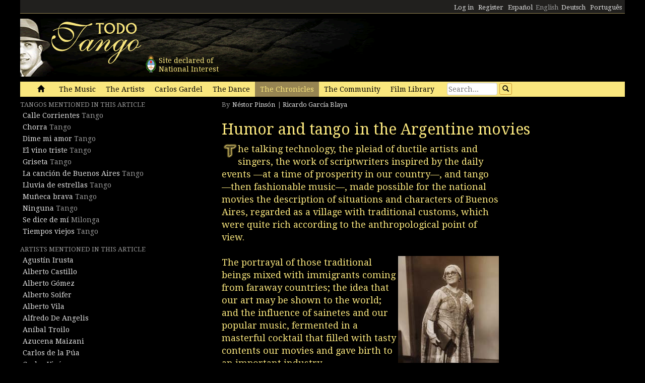

--- FILE ---
content_type: text/html; charset=utf-8
request_url: https://www.todotango.com/english/history/chronicle/299/Humor-and-tango-in-the-Argentine-movies/
body_size: 50710
content:


<!DOCTYPE html PUBLIC "-//W3C//DTD XHTML 1.0 Transitional//EN" "https://www.w3.org/TR/xhtml1/DTD/xhtml1-transitional.dtd">

<html xmlns="https://www.w3.org/1999/xhtml" lang="en" xml:lang="en">
<head>
            <!-- Google tag (gtag.js) -->
    <script async src="https://www.googletagmanager.com/gtag/js?id=G-0LBGDSY3FY"></script>
    <script>
        window.dataLayer = window.dataLayer || [];
        function gtag() { dataLayer.push(arguments); }
        gtag('js', new Date());

        gtag('config', 'G-0LBGDSY3FY');
    </script>
    <title>
	Humor and tango in the Argentine movies - Todotango.com
</title><meta charset="utf-8" /><meta name="viewport" content="width=device-width, initial-scale=1.0" /><link rel="icon" href="https://images.todotango.com/favicon.ico" /><link href="../../../../../css/bootstrap.css" rel="stylesheet" /><link href="../../../../../css/custom.css" rel="stylesheet" /><link href="../../../../../css/font-awesome.css" rel="stylesheet" /><link href="https://fonts.googleapis.com/css?family=Droid+Serif" rel="stylesheet" type="text/css" /><link href="https://fonts.googleapis.com/css?family=Fenix" rel="stylesheet" type="text/css" />
    <script type="text/javascript" src="https://www.todotango.com/js/jquery-1.7.2.min.js"></script>
    
<meta http-equiv="Content-Language" content="en" /></head>
<body>
    <!-- Facebook -->

    <div id="fb-root"></div>
<script>(function (d, s, id) {
    var js, fjs = d.getElementsByTagName(s)[0];
    if (d.getElementById(id)) return;
    js = d.createElement(s); js.id = id;
    js.src = "//connect.facebook.net/es_LA/sdk.js#xfbml=1&version=v2.7&appId=1427641567497221";
    fjs.parentNode.insertBefore(js, fjs);
}(document, 'script', 'facebook-jssdk'));</script>

    <script type="text/javascript">$(document).ready(function () {if (document.location.protocol == 'http:' && location.hostname != "localhost") {var href = window.location.href;window.location.replace(href.replace('http:', 'https:'));}});</script>

    <!-- Fin Facebook -->
    <form method="post" action="/english/history/chronicle/299/Humor-and-tango-in-the-Argentine-movies/" id="form1">
<div class="aspNetHidden">
<input type="hidden" name="__EVENTTARGET" id="__EVENTTARGET" value="" />
<input type="hidden" name="__EVENTARGUMENT" id="__EVENTARGUMENT" value="" />
<input type="hidden" name="__VIEWSTATE" id="__VIEWSTATE" value="/[base64]/[base64]/[base64]/[base64]/[base64]/[base64]" />
</div>

<script type="text/javascript">
//<![CDATA[
var theForm = document.forms['form1'];
if (!theForm) {
    theForm = document.form1;
}
function __doPostBack(eventTarget, eventArgument) {
    if (!theForm.onsubmit || (theForm.onsubmit() != false)) {
        theForm.__EVENTTARGET.value = eventTarget;
        theForm.__EVENTARGUMENT.value = eventArgument;
        theForm.submit();
    }
}
//]]>
</script>


<script src="/WebResource.axd?d=gRCRIRlDHoaaO287HXKMwEWm-gU0mQ-J_RC8Pg6HCNer03PoVvI3R2Z6Jm2kcO3wRcfqGh8R7JsCFV3ScADf8U5k04ExtDgfn0J4xOA4nWc1&amp;t=636776617224055265" type="text/javascript"></script>


<script src="/ScriptResource.axd?d=ZnnPsefiz4qYQL16mxZxf9kZm1A28I29KcCdgSjN0G5CqIJbf0k3LTg1iSGSZ3o7fUWiYcxwZ4aBnEsJ12LAv9rvKxt3G63i5zYo__uhFoQHws_iIm6WKWTjTPFvxwItiBTeaxm9zYD_mxH_9VTreQ2&amp;t=254cc609" type="text/javascript"></script>
<script type="text/javascript">
//<![CDATA[
if (typeof(Sys) === 'undefined') throw new Error('ASP.NET Ajax client-side framework failed to load.');
//]]>
</script>

<script src="/ScriptResource.axd?d=p66mbmJab4HIgu8KRACsdjHm9KrEjb8pjJo7_6EbtduCfrCvqZyszow_D0f0pRc6s0DI6CECMyn53HD0bB3aLURtP2GD01q6LzEEa_VttZAGLxporxCkwcN8kopTG5RQI8bVa1cEZUuWmQe_ylxzdQ2&amp;t=254cc609" type="text/javascript"></script>
<div class="aspNetHidden">

	<input type="hidden" name="__VIEWSTATEGENERATOR" id="__VIEWSTATEGENERATOR" value="A1D94731" />
	<input type="hidden" name="__EVENTVALIDATION" id="__EVENTVALIDATION" value="/wEdAANhgMBrBvyL//nBKD1ObvVq1Pam42j4qn+cAsWrkMO/jFKDk6/onqyykwAjmugcubORhInqTwocgbb2AGxuk56oelu/asP+hwdBCJQBQ70y5Q==" />
</div>
    <script type="text/javascript">
//<![CDATA[
Sys.WebForms.PageRequestManager._initialize('ctl00$ScriptManager1', 'form1', [], [], [], 90, 'ctl00');
//]]>
</script>


    
<div class="hidden-xs">
    <div class="container" style="height:27px;">
        <div class="row" style="height:27px; background-color: #21201E; padding:3px; border-bottom: solid 1px #968452;" >
            <div class="col-xs-3">
                <div class="fb-like" data-href="https://www.todotango.com/spanish/" data-layout="button_count" data-action="like" data-size="small" data-show-faces="true" data-share="false"></div>
            </div>
            <div class="col-xs-9" style="height:27px;">
                <div id="navcontainer" style="float:right;">
                    <ul style="padding-top:3px;">
                        <li></li>
                        <li></li>
                        <li><a id="Barranav1_hl_MensajesPrivadosNuevos" class="label label-danger"></a></li>
                        <li></li>
                        <li></li>
                        <li></li>
                        <li><a id="Barranav1_hl_Ingresar" href="../../../../../comunidad/usuarios/ingresar.aspx?ReturnURL=%2fenglish%2fhistory%2fchronicle.aspx%3fid%3d299%26titulo%3dHumor-and-tango-in-the-Argentine-movies">Log in</a></li>
                        <li><a id="Barranav1_hl_Registrarse" href="../../../../community/users/register/">Register</a></li>
                        <li><a id="Barranav1_hl_ES" href="../../../../../?cul=es">Español</a></li>
                        <li><span id="Barranav1_lbl_EN" class="text-muted">English</span></li>
                        <li><a id="Barranav1_hl_DE" CausesValidation="false" href="../../../../../deutsch/">Deutsch</a></li>
                        <li><a id="Barranav1_hl_PT" CausesValidation="false" href="../../../../../portugues/">Português</a></li>
                    </ul>
                </div>
            </div>
            
        </div>
    </div>
</div>

<div class="hidden-xs">
    <div class="container">
        <div class="row">
            <div class="col-sm-9">
                <div style="float:left; position:relative;">
                    <div style="height:40px; width:40px; margin:70px 0px 0px 240px; position:absolute; background-image:url(https://www.todotango.com/img/escudo_arg.png);">
                        <div style="height:40px; line-height:17px; width:450px; float:left; padding:5px; margin-left:30px;"><span id="Barranav1_lbl_IntNac">Site declared of<br />National Interest</span></div>
                    </div>
                </div>
                <a id="Barranav1_hl_Home"><img id="Barranav1_img_Logo" title="Todotango.com - Todo sobre tango argentino" src="https://images.todotango.com/header.png" /></a>
            </div>
            
        </div>
    </div>
</div>

<div class="container">
    <div class="navbar navbar-default" role="navigation">
        <div class="container-fluid">
            <div class="navbar-header">
                <button type="button" class="navbar-toggle collapsed" data-toggle="collapse" data-target=".navbar-collapse">
                    <span class="sr-only">Toggle navigation</span>
                    <span class="icon-bar"></span>
                    <span class="icon-bar"></span>
                    <span class="icon-bar"></span>
                </button>
                <div class="navbar-text visible-xs" style="margin:7px 0px 5px 10px;"><img id="Barranav1_img_LogoMobile" src="https://www.todotango.com/img/logo_mobile.png" /></div>
            </div>
            <div class="navbar-collapse collapse">
                <ul class="nav navbar-nav">
                    <li><a id="Barranav1_hl_Inicio" href="../../../../../">&nbsp;<span class="glyphicon glyphicon-home"></span>&nbsp;</a></li>
                    <li class=''><a id="Barranav1_hl_Musica" title="The Music" href="../../../../music/">The Music</a></li>
                    <li class=''><a id="Barranav1_hl_Creadores" title="Tango artists, musicians, poets, dancers, singers" href="../../../../artists/">The Artists</a></li>
                    <li class=''><a id="Barranav1_hl_CarlosGardel" title="Carlos Gardel, all about el Zorzal Criollo: music, lyrics, scores, downloads" href="../../../../gardel/">Carlos Gardel</a></li>
                    <li class=''><a id="Barranav1_hl_Baile" title="Tango dance, dancers, steps, video" href="../../../../dance/">The Dance</a></li>
                    <li class='active'><a id="Barranav1_hl_Historias" title="Tango Chronicles, history, stories, interviews" href="../../../">The Chronicles</a></li>
                    <li class=''><a id="Barranav1_hl_Comunidad" href="../../../../community/">The Community</a></li>
                    <li class=''><a id="Barranav1_hl_Filmoteca" href="../../../../library/film/">Film Library</a></li>
                </ul>
                <div id="Barranav1_pnl_Buscar" onkeypress="javascript:return WebForm_FireDefaultButton(event, &#39;Barranav1_btn_Buscar&#39;)">
	
                    <div class="navbar-form" style="float:left; margin-top:2px; margin:2px 0px 0px 0px;">
                        <div class="form-group"><input name="ctl00$Barranav1$tb_Buscar" type="text" id="Barranav1_tb_Buscar" title="Search" class="form-control-buscar" placeholder="Search..." style="width:100px;" /></div>
                        <a id="Barranav1_btn_Buscar" class="btn btn-default btn-xs" href="javascript:__doPostBack(&#39;ctl00$Barranav1$btn_Buscar&#39;,&#39;&#39;)" style="display:inline-block;height:23px;width:25px;"><span class="glyphicon glyphicon-search" style="margin-left:0px;"></span></a>
                    </div>
                
</div>
            </div>
        </div>
    </div>
</div>

    
    

<div class="container">
    <div class="row">
        <div class="col-md-4">
            
            
            <div id="main_historia1_pnl_Temas">
	
            <h5><small><span id="main_historia1_lbl_TemasMencionados">TANGOS MENTIONED IN THIS ARTICLE</span></small></h5>
            
                    <div class="itemlista">
                        <a id="main_historia1_RP_Temas_hl_Tema_0" href="https://www.todotango.com/english/music/song/8314/Calle-Corrientes/">Calle Corrientes</a>
                        <span class="text-muted">Tango</span>
                    </div>
                
                    <div class="itemlista">
                        <a id="main_historia1_RP_Temas_hl_Tema_1" href="https://www.todotango.com/english/music/song/157/Chorra/">Chorra</a>
                        <span class="text-muted">Tango</span>
                    </div>
                
                    <div class="itemlista">
                        <a id="main_historia1_RP_Temas_hl_Tema_2" href="https://www.todotango.com/english/music/song/1116/Dime-mi-amor/">Dime mi amor</a>
                        <span class="text-muted">Tango</span>
                    </div>
                
                    <div class="itemlista">
                        <a id="main_historia1_RP_Temas_hl_Tema_3" href="https://www.todotango.com/english/music/song/589/El-vino-triste/">El vino triste</a>
                        <span class="text-muted">Tango</span>
                    </div>
                
                    <div class="itemlista">
                        <a id="main_historia1_RP_Temas_hl_Tema_4" href="https://www.todotango.com/english/music/song/377/Griseta/">Griseta</a>
                        <span class="text-muted">Tango</span>
                    </div>
                
                    <div class="itemlista">
                        <a id="main_historia1_RP_Temas_hl_Tema_5" href="https://www.todotango.com/english/music/song/413/La-cancion-de-Buenos-Aires/">La canción de Buenos Aires</a>
                        <span class="text-muted">Tango</span>
                    </div>
                
                    <div class="itemlista">
                        <a id="main_historia1_RP_Temas_hl_Tema_6" href="https://www.todotango.com/english/music/song/697/Lluvia-de-estrellas/">Lluvia de estrellas</a>
                        <span class="text-muted">Tango</span>
                    </div>
                
                    <div class="itemlista">
                        <a id="main_historia1_RP_Temas_hl_Tema_7" href="https://www.todotango.com/english/music/song/62/Muneca-brava/">Muñeca brava</a>
                        <span class="text-muted">Tango</span>
                    </div>
                
                    <div class="itemlista">
                        <a id="main_historia1_RP_Temas_hl_Tema_8" href="https://www.todotango.com/english/music/song/283/Ninguna/">Ninguna</a>
                        <span class="text-muted">Tango</span>
                    </div>
                
                    <div class="itemlista">
                        <a id="main_historia1_RP_Temas_hl_Tema_9" href="https://www.todotango.com/english/music/song/1294/Se-dice-de-mi/">Se dice de mí</a>
                        <span class="text-muted">Milonga</span>
                    </div>
                
                    <div class="itemlista">
                        <a id="main_historia1_RP_Temas_hl_Tema_10" href="https://www.todotango.com/english/music/song/581/Tiempos-viejos/">Tiempos viejos</a>
                        <span class="text-muted">Tango</span>
                    </div>
                
            
</div>
            <div id="main_historia1_pnl_Creadores">
	
            <div style="margin-top:20px;"></div>
            <h5><small><span id="main_historia1_lbl_CreadoresRelacionados">ARTISTS MENTIONED IN THIS ARTICLE</span></small></h5>
            
                    <div class="itemlista">
                        
                        <a id="main_historia1_RP_Creadores_hl_Creador_0" href="https://www.todotango.com/english/artists/info/162/Agustin-Irusta">Agustín Irusta</a>
                    </div>
                
                    <div class="itemlista">
                        
                        <a id="main_historia1_RP_Creadores_hl_Creador_1" href="https://www.todotango.com/english/artists/info/151/Alberto-Castillo">Alberto Castillo</a>
                    </div>
                
                    <div class="itemlista">
                        
                        <a id="main_historia1_RP_Creadores_hl_Creador_2" href="https://www.todotango.com/english/artists/info/158/Alberto-Gomez">Alberto Gómez</a>
                    </div>
                
                    <div class="itemlista">
                        
                        <a id="main_historia1_RP_Creadores_hl_Creador_3" href="https://www.todotango.com/english/artists/info/757/Alberto-Soifer">Alberto Soifer</a>
                    </div>
                
                    <div class="itemlista">
                        
                        <a id="main_historia1_RP_Creadores_hl_Creador_4" href="https://www.todotango.com/english/artists/info/176/Alberto-Vila">Alberto Vila</a>
                    </div>
                
                    <div class="itemlista">
                        
                        <a id="main_historia1_RP_Creadores_hl_Creador_5" href="https://www.todotango.com/english/artists/info/14/Alfredo-De-Angelis">Alfredo De Angelis</a>
                    </div>
                
                    <div class="itemlista">
                        
                        <a id="main_historia1_RP_Creadores_hl_Creador_6" href="https://www.todotango.com/english/artists/info/32/Anibal-Troilo">Aníbal Troilo</a>
                    </div>
                
                    <div class="itemlista">
                        
                        <a id="main_historia1_RP_Creadores_hl_Creador_7" href="https://www.todotango.com/english/artists/info/164/Azucena-Maizani">Azucena Maizani</a>
                    </div>
                
                    <div class="itemlista">
                        
                        <a id="main_historia1_RP_Creadores_hl_Creador_8" href="https://www.todotango.com/english/artists/info/768/Carlos-de-la-Pua">Carlos de la Púa</a>
                    </div>
                
                    <div class="itemlista">
                        
                        <a id="main_historia1_RP_Creadores_hl_Creador_9" href="https://www.todotango.com/english/artists/info/634/Carlos-Vivan">Carlos Viván</a>
                    </div>
                
                    <div class="itemlista">
                        
                        <a id="main_historia1_RP_Creadores_hl_Creador_10" href="https://www.todotango.com/english/artists/info/112/Domingo-Federico">Domingo Federico</a>
                    </div>
                
                    <div class="itemlista">
                        
                        <a id="main_historia1_RP_Creadores_hl_Creador_11" href="https://www.todotango.com/english/artists/info/101/Edgardo-Donato">Edgardo Donato</a>
                    </div>
                
                    <div class="itemlista">
                        
                        <a id="main_historia1_RP_Creadores_hl_Creador_12" href="https://www.todotango.com/english/artists/info/835/Fernando-Ochoa">Fernando Ochoa</a>
                    </div>
                
                    <div class="itemlista">
                        
                        <a id="main_historia1_RP_Creadores_hl_Creador_13" href="https://www.todotango.com/english/artists/info/1242/Fidel-Pintos">Fidel Pintos</a>
                    </div>
                
                    <div class="itemlista">
                        
                        <a id="main_historia1_RP_Creadores_hl_Creador_14" href="https://www.todotango.com/english/artists/info/2463/Florencio-Chiarello">Florencio Chiarello</a>
                    </div>
                
                    <div class="itemlista">
                        
                        <a id="main_historia1_RP_Creadores_hl_Creador_15" href="https://www.todotango.com/english/artists/info/337/Hector-Gagliardi">Héctor Gagliardi</a>
                    </div>
                
                    <div class="itemlista">
                        
                        <a id="main_historia1_RP_Creadores_hl_Creador_16" href="https://www.todotango.com/english/artists/info/325/Ivo-Pelay">Ivo Pelay</a>
                    </div>
                
                    <div class="itemlista">
                        
                        <a id="main_historia1_RP_Creadores_hl_Creador_17" href="https://www.todotango.com/english/artists/info/150/Jorge-Casal">Jorge Casal</a>
                    </div>
                
                    <div class="itemlista">
                        
                        <a id="main_historia1_RP_Creadores_hl_Creador_18" href="https://www.todotango.com/english/artists/info/1025/Juan-Carlos-Thorry">Juan Carlos Thorry</a>
                    </div>
                
                    <div class="itemlista">
                        
                        <a id="main_historia1_RP_Creadores_hl_Creador_19" href="https://www.todotango.com/english/artists/info/13/Juan-DArienzo">Juan D'Arienzo</a>
                    </div>
                
                    <div class="itemlista">
                        
                        <a id="main_historia1_RP_Creadores_hl_Creador_20" href="https://www.todotango.com/english/artists/info/18/Juan-de-Dios-Filiberto">Juan de Dios Filiberto</a>
                    </div>
                
                    <div class="itemlista">
                        
                        <a id="main_historia1_RP_Creadores_hl_Creador_21" href="https://www.todotango.com/english/artists/info/161/Libertad-Lamarque">Libertad Lamarque</a>
                    </div>
                
                    <div class="itemlista">
                        
                        <a id="main_historia1_RP_Creadores_hl_Creador_22" href="https://www.todotango.com/english/artists/info/4468/Lidia-Desmond">Lidia Desmond</a>
                    </div>
                
                    <div class="itemlista">
                        
                        <a id="main_historia1_RP_Creadores_hl_Creador_23" href="https://www.todotango.com/english/artists/info/3381/Lucas-Demare">Lucas Demare</a>
                    </div>
                
                    <div class="itemlista">
                        
                        <a id="main_historia1_RP_Creadores_hl_Creador_24" href="https://www.todotango.com/english/artists/info/127/Lucio-Demare">Lucio Demare</a>
                    </div>
                
                    <div class="itemlista">
                        
                        <a id="main_historia1_RP_Creadores_hl_Creador_25" href="https://www.todotango.com/english/artists/info/369/Luis-Bayon-Herrera">Luis Bayón Herrera</a>
                    </div>
                
                    <div class="itemlista">
                        
                        <a id="main_historia1_RP_Creadores_hl_Creador_26" href="https://www.todotango.com/english/artists/info/330/Manuel-Romero">Manuel Romero</a>
                    </div>
                
                    <div class="itemlista">
                        
                        <a id="main_historia1_RP_Creadores_hl_Creador_27" href="https://www.todotango.com/english/artists/info/135/Mercedes-Simone">Mercedes Simone</a>
                    </div>
                
                    <div class="itemlista">
                        
                        <a id="main_historia1_RP_Creadores_hl_Creador_28" href="https://www.todotango.com/english/artists/info/23/Osmar-Maderna">Osmar Maderna</a>
                    </div>
                
                    <div class="itemlista">
                        
                        <a id="main_historia1_RP_Creadores_hl_Creador_29" href="https://www.todotango.com/english/artists/info/20/Osvaldo-Fresedo">Osvaldo Fresedo</a>
                    </div>
                
                    <div class="itemlista">
                        
                        <a id="main_historia1_RP_Creadores_hl_Creador_30" href="https://www.todotango.com/english/artists/info/24/Pedro-Maffia">Pedro Maffia</a>
                    </div>
                
                    <div class="itemlista">
                        
                        <a id="main_historia1_RP_Creadores_hl_Creador_31" href="https://www.todotango.com/english/artists/info/436/Rodolfo-Sciammarella">Rodolfo Sciammarella</a>
                    </div>
                
                    <div class="itemlista">
                        
                        <a id="main_historia1_RP_Creadores_hl_Creador_32" href="https://www.todotango.com/english/artists/info/2304/Rogelio-Cordone">Rogelio Cordone</a>
                    </div>
                
                    <div class="itemlista">
                        
                        <a id="main_historia1_RP_Creadores_hl_Creador_33" href="https://www.todotango.com/english/artists/info/1387/Sabina-Olmos">Sabina Olmos</a>
                    </div>
                
                    <div class="itemlista">
                        
                        <a id="main_historia1_RP_Creadores_hl_Creador_34" href="https://www.todotango.com/english/artists/info/3602/Sixto-Pondal-Rios">Sixto Pondal Ríos</a>
                    </div>
                
                    <div class="itemlista">
                        
                        <a id="main_historia1_RP_Creadores_hl_Creador_35" href="https://www.todotango.com/english/artists/info/148/Sofia-Bozan">Sofía Bozán</a>
                    </div>
                
                    <div class="itemlista">
                        
                        <a id="main_historia1_RP_Creadores_hl_Creador_36" href="https://www.todotango.com/english/artists/info/177/Tita-Merello">Tita Merello</a>
                    </div>
                
                    <div class="itemlista">
                        
                        <a id="main_historia1_RP_Creadores_hl_Creador_37" href="https://www.todotango.com/english/artists/info/2090/Tito-Lusiardo">Tito Lusiardo</a>
                    </div>
                
                    <div class="itemlista">
                        
                        <a id="main_historia1_RP_Creadores_hl_Creador_38" href="https://www.todotango.com/english/artists/info/4469/Violeta-Desmond">Violeta Desmond</a>
                    </div>
                
                    <div class="itemlista">
                        
                        <a id="main_historia1_RP_Creadores_hl_Creador_39" href="https://www.todotango.com/english/artists/info/1869/Virginia-Luque">Virginia Luque</a>
                    </div>
                
            
</div>
        </div>
        <div class="col-md-8">
            
            <div style="float:left; margin-right:5px;"><h5><small><span id="main_historia1_lbl_Por">By </span></small></h5></div>

            
                    <div style="float:left; margin-right:5px;">
                        <h5>
                            <small>
                            
                            <a id="main_historia1_RP_Autores_hl_Autor_0" href="../../../../community/contributors/contributor.aspx?id=6">Néstor Pinsón</a>
                            </small>
                        </h5>
                    </div>
                
                    <div style="float:left; margin-right:5px;">
                        <h5>
                            <small>
                            <span id="main_historia1_RP_Autores_lbl_Separador_1"> | </span>
                            <a id="main_historia1_RP_Autores_hl_Autor_1" href="../../../../community/contributors/contributor.aspx?id=1">Ricardo García Blaya</a>
                            </small>
                        </h5>
                    </div>
                

            <div style="clear:both; margin-bottom:10px;"></div>

            <div class="row">
                <div class="col-sm-2" style="margin-bottom:10px;">
                    <div class="fb-like" data-layout="button_count" data-action="like" data-show-faces="false" data-share="true"></div>
                </div>
            </div>
            
            <div class="mb10"><h1><span id="main_historia1_lbl_Titulo">Humor and tango in the Argentine movies</span></h1></div>
            <div style="width:550px;">

                <img id="main_historia1_img_Inicial" src="http://images.todotango.com/iniciales/T.gif" align="left" />
                <div class="mb10"><h3><span id="main_historia1_lbl_Cronica">he talking technology, the pleiad of ductile artists and singers, the work of scriptwriters inspired by the daily events —at a time of prosperity in our country—, and tango —then fashionable music—, made possible for the national movies the description of situations and characters of Buenos Aires, regarded as a village with traditional customs, which were quite rich according to the anthropological point of view.<br /><br /><img src="http://images.todotango.com/historias/Cine_Obozan.jpg" align="right"/>The portrayal of those traditional beings mixed with immigrants coming from faraway countries; the idea that our art may be shown to the world; and the influence of sainetes and our popular music, fermented in a masterful cocktail that filled with tasty contents our movies and gave birth to an important industry.<br /><br />In that mixture humor was present. On occasions like a caricature, at other times because of absurdly comic or strange situations. But most times like a display of the most innocent humor.<br /><br />In the 30s and 40s there were a large number of movies with tango music. The radio used to let us know voices, magazines allowed us to see faces and movies were the suitable media for us to watch the admired figures playing and singing.<br /><br />The plots were very simple and, on the established pattern, just a few elements were changed. The main character was accompanied by the leading man or young lady that would play the parts of a love affair always with a happing ending. Among the remaining cast a boy friend of the leading actor or a girl friend of the lady were highlighted in puzzling situations with funny speeches. And, of course, the songs sung by some of the protagonists, the boy or the girl, or many times by both, featuring consecrated musicians.<br /><br /><img src="http://images.todotango.com/historias/Cine_Sandrini.jpg"><br /><br />There were actors specialized in comic roles. Laughs were unavoidable if in the cast were starred <a href="https://www.todotango.com/english/artists/info/148/Sofia-Bozan">Sofía Bozán</a>, her cousin Olinda, María Esther Gamas, <a href="https://www.todotango.com/english/artists/info/2090/Tito-Lusiardo">Tito Lusiardo</a>, Enrique Serrano, Severo Fernández or Francisco Álvarez. Niní Marshall and Luis Sandrini also played those parts until they became central figures in the movies.<br /><br />In the first movie with optical sound, <i>Tango</i>, there is room for humor. Even though it is a parade of singers and orchestras with a minimum plot as framework, we find the primitive presence of Luis Sandrini with humorous speeches and even a short song. It was premiered on April 27, 1933 at the Cine Real, directed by Luis Moglia Barth for Argentina Sono Film, with script by <a href="https://www.todotango.com/english/artists/info/768/Carlos-de-la-Pua">Carlos de la Púa</a>. Among others are starred <a href="https://www.todotango.com/english/artists/info/177/Tita-Merello">Tita Merello</a>, <a href="https://www.todotango.com/english/artists/info/164/Azucena-Maizani">Azucena Maizani</a>, <a href="https://www.todotango.com/english/artists/info/135/Mercedes-Simone">Mercedes Simone</a>, <a href="https://www.todotango.com/english/artists/info/161/Libertad-Lamarque">Libertad Lamarque</a>, Alicia Vignoli, <a href="https://www.todotango.com/english/artists/info/158/Alberto-Gomez">Alberto Gómez</a>, <a href="https://www.todotango.com/english/artists/info/18/Juan-de-Dios-Filiberto">Juan de Dios Filiberto</a>, <a href="https://www.todotango.com/english/artists/info/20/Osvaldo-Fresedo">Osvaldo Fresedo</a>, <a href="https://www.todotango.com/english/artists/info/101/Edgardo-Donato">Edgardo Donato</a> and <a href="https://www.todotango.com/english/artists/info/24/Pedro-Maffia">Pedro Maffia</a>.<br /><br /><img src="http://images.todotango.com/historias/Cine_FAlvarez.jpg" align="left"/>A few days later, on May 19, was premiered <i>Los tres berretines</i> starring Luis Sandrini and <a href="https://www.todotango.com/english/artists/info/32/Anibal-Troilo">Aníbal Troilo</a>, for the first time in a movie. It is a splendid portrayal that describes characters of the Buenos Aires bohemian life of that time with naive humor.<br /><br /><i>Noches de Buenos Aires</i>, premiered at the Cine Monumental on March 27, 1935. Direction: <a href="https://www.todotango.com/english/artists/info/330/Manuel-Romero">Manuel Romero</a>. Script: Romero and <a href="https://www.todotango.com/english/artists/info/369/Luis-Bayon-Herrera">Luis Bayón Herrera</a>. Lumiton Films. Starring <a href="https://www.todotango.com/english/artists/info/835/Fernando-Ochoa">Fernando Ochoa</a>, <a href="https://www.todotango.com/english/artists/info/177/Tita-Merello">Tita Merello</a>, Irma Córdoba, Severo Fernández and Enrique Serrano. The latter two played the comic parts. When the friends are reunited in a room, Tita reproachs Serrano for being mean with his gifts for her especially if he wants to court her. Then she sang “Cogote” , written by the scriptwriters, to embarrass the addressee.<br /><br /><i>Radio Bar</i>, premiered on September 10, 1936. Script and direction: <a href="https://www.todotango.com/english/artists/info/330/Manuel-Romero">Manuel Romero</a>. Music: <a href="https://www.todotango.com/english/artists/info/757/Alberto-Soifer">Alberto Soifer</a>. Another musical parade, this time with <a href="https://www.todotango.com/english/artists/info/176/Alberto-Vila">Alberto Vila</a>, <a href="https://www.todotango.com/english/artists/info/1025/Juan-Carlos-Thorry">Juan Carlos Thorry</a>, Gloria Guzmán, Alicia Barrié, the Desmond Sisters (<a href="https://www.todotango.com/english/artists/info/4468/Lidia-Desmond">Lidia Desmond</a> y <a href="https://www.todotango.com/english/artists/info/4469/Violeta-Desmond">Violeta Desmond</a>) and, among others, Marcos Caplán and Olinda Bozán who, besides their comic parts, perform a song as a laughable duo.<br /><br /><img src="http://images.todotango.com/historias/Cine_Unbebe.jpg" align="left"/><i>Un bebé de contrabando</i>, premiered on August 14, 1940. Direction: Eduardo Morera. Script: <a href="https://www.todotango.com/english/artists/info/2463/Florencio-Chiarello">Florencio Chiarello</a>. Comic movie for Luis Sandrini with an innocent police story. Paloma Efron aka Blackie who later would be an important journalist and producer sings an spiritual; Pepe Peña —later a famous sports journalist and father of the monologue speaker Fernando Peña—, plays a piano solo and, finally appears one of the most prolific refrain singers, <a href="https://www.todotango.com/english/artists/info/634/Carlos-Vivan">Carlos Viván</a>.<br /><br /><img src="http://images.todotango.com/historias/Cine_Marshall.jpg" align="right"/><i>Yo quiero ser bataclana</i>, premiered in April 30, 1941 by Lumiton films. It was the best choreography in our movies of that time and a romantic musical plot in a Hollywood style. The actor and refrain singer, <a href="https://www.todotango.com/english/artists/info/1025/Juan-Carlos-Thorry">Juan Carlos Thorry</a>, is doubting whether to choose <a href="https://www.todotango.com/english/artists/info/1387/Sabina-Olmos">Sabina Olmos</a> or Alicia Barrié while they dance and sing. Meanwhile Niní Marshall makes the things difficult for the leading player by interrupting the love scenes with her absurdities. This motion picture also showcases Niní in her mimicry of dancing and singing. With the background of the <a href="https://www.todotango.com/english/artists/info/13/Juan-DArienzo">Juan D'Arienzo</a> Orchestra she graciously distorts the tango “<a href="https://www.todotango.com/english/music/song/589/El-vino-triste/">El vino triste</a>”. In the film two waltzes with words by <a href="https://www.todotango.com/english/artists/info/436/Rodolfo-Sciammarella">Rodolfo Sciammarella</a> and music by D'Arienzo are spotlighted: “<a href="https://www.todotango.com/english/music/song/1116/Dime-mi-amor/">Dime mi amor</a>” and “Tres recuerdos”.<br /><br /><i>Rodríguez supernumerario</i>, premiered on May 26, 1948. Directed by Enrique Cahen Salaberry. Story by <a href="https://www.todotango.com/english/artists/info/325/Ivo-Pelay">Ivo Pelay</a>. With Pepe Arias, Golde Flami, Floren Delbene and others. In a scene Pepe Arias appears on a theater stage and <a href="https://www.todotango.com/english/artists/info/148/Sofia-Bozan">Sofía Bozán</a> enters replying something to the audience and sings “Yo soy la Negra Bozán”. Then Pepe Arias, who is seated among the audience and is seen from behind makes a comment. So an spectator nearby but who is the same actor impersonating someone among the audience sarcastically answers him.<br /><br /><img src="http://images.todotango.com/historias/Cine_PArias.jpg"><br /><br /><i>Al compás de tu mentira</i>, premiered on March 22, 1950. For the Cosmos label. Direction: Héctor Canzani. Book: Abel Santa Cruz. With Pedro Quartucci, Francisco Álvarez, Delfy de Ortega, Lalo Maura and <a href="https://www.todotango.com/english/artists/info/337/Hector-Gagliardi">Héctor Gagliardi</a>. Even though it is not a humorous plot it is carried out as a slightly romantic comedy with touches of “vaudeville” and tango. <a href="https://www.todotango.com/english/artists/info/150/Jorge-Casal">Jorge Casal</a> sings the title tune with the accompaniment of the <a href="https://www.todotango.com/english/artists/info/112/Domingo-Federico">Domingo Federico</a>’s orchestra. Gagliardi recites “<a href="https://www.todotango.com/english/music/song/8314/Calle-Corrientes/">Calle Corrientes</a>” and later <a href="https://www.todotango.com/english/artists/info/23/Osmar-Maderna">Osmar Maderna</a> in a scene shot on Radio El Mundo plays, teaming up with <a href="https://www.todotango.com/english/artists/info/14/Alfredo-De-Angelis">Alfredo De Angelis</a> first, and later “<a href="https://www.todotango.com/english/music/song/697/Lluvia-de-estrellas/">Lluvia de estrellas</a>” as a solo.<br /><br /><i>Buenos Aires a la vista</i>, premiered on September 23, 1950. Book: Carlos A. Petit. Music: <a href="https://www.todotango.com/english/artists/info/436/Rodolfo-Sciammarella">Rodolfo Sciammarella</a>. It is a typical comedy with a happing ending. <a href="https://www.todotango.com/english/artists/info/162/Agustin-Irusta">Agustín Irusta</a> is the leading man, with Blanquita Amaro, Dringue Farías, Castrito and Adolfo Stray. The music is by <a href="https://www.todotango.com/english/artists/info/757/Alberto-Soifer">Alberto Soifer</a> and Bernardo Stalmann.<br /><br /><img src="http://images.todotango.com/historias/Cine_Tango.jpg"><br /><br /><i>Mercado de Abasto</i>, written by <a href="https://www.todotango.com/english/artists/info/3381/Lucas-Demare">Lucas Demare</a> with music by <a href="https://www.todotango.com/english/artists/info/127/Lucio-Demare">Lucio Demare</a>. Premiered at the Gran Rex cinema theater on February 3, 1955. Script by <a href="https://www.todotango.com/english/artists/info/3602/Sixto-Pondal-Rios">Sixto Pondal Ríos</a> and Carlos Olivari. Cast: <a href="https://www.todotango.com/english/artists/info/177/Tita-Merello">Tita Merello</a>, Pepe Arias, Juan José Míguez, Pepita Muñoz. Tita sings “<a href="https://www.todotango.com/english/music/song/1294/Se-dice-de-mi/">Se dice de mí</a>” in a picaresque way with spicy connotations.<br /><br />Lastly we have three of the many in which <a href="https://www.todotango.com/english/artists/info/151/Alberto-Castillo">Alberto Castillo</a> was starred. His look as a neighborhood boy with a noble heart and expectations, accompanied by his friends, was a promise of funny situations.<br /><br /><i>El tango vuelve a París</i>, premiered on January 16, 1948. Script and direction: <a href="https://www.todotango.com/english/artists/info/330/Manuel-Romero">Manuel Romero</a>. Soundtrack by <a href="https://www.todotango.com/english/artists/info/436/Rodolfo-Sciammarella">Rodolfo Sciammarella</a>. Besides the singer are starred: Liliana Valmar, Fernando Lamas, the strange Mexican female singer Elvira Ríos and Severo Fernández. Furthermore there is a guest artist featured: <a href="https://www.todotango.com/english/artists/info/32/Anibal-Troilo">Aníbal Troilo</a> —appearing as one more character—, and with his orchestra he backs the vocalist on a small stage in a night club. Castillo sings “<a href="https://www.todotango.com/english/music/song/377/Griseta/">Griseta</a>”, “<a href="https://www.todotango.com/english/music/song/62/Muneca-brava/">Muñeca brava</a>”, “<a href="https://www.todotango.com/english/music/song/283/Ninguna/">Ninguna</a>”, “<a href="https://www.todotango.com/english/music/song/581/Tiempos-viejos/">Tiempos viejos</a>”, “<a href="https://www.todotango.com/english/music/song/413/La-cancion-de-Buenos-Aires/">La canción de Buenos Aires</a>”.<br /><br /><img src="http://images.todotango.com/historias/Cine_La-barra.jpg"><br /><br /><i>Un tropezón cualquiera da en la vida</i>, directed by <a href="https://www.todotango.com/english/artists/info/330/Manuel-Romero">Manuel Romero</a>. Premiered on January 20, 1949 with <a href="https://www.todotango.com/english/artists/info/1869/Virginia-Luque">Virginia Luque</a>, Francisco Álvarez, <a href="https://www.todotango.com/english/artists/info/1242/Fidel-Pintos">Fidel Pintos</a> and <a href="https://www.todotango.com/english/artists/info/112/Domingo-Federico">Domingo Federico</a> with his orchestra. Besides the jolly parts, Castillo sings “<a href="https://www.todotango.com/english/music/song/157/Chorra/">Chorra</a>”, a comic tango that tells us a tragic story in an ironic way.<br /><br /><i>La barra de la esquina</i>, premiered on July 4, 1950. Released by Estudios San Miguel. Directed by Julio Saraceni. Script based on the theater play with the same name by Carlos Goicochea and <a href="https://www.todotango.com/english/artists/info/2304/Rogelio-Cordone">Rogelio Cordone</a>. Starring <a href="https://www.todotango.com/english/artists/info/151/Alberto-Castillo">Alberto Castillo</a>, María Concepción César, José Marrone and others. The latter who later would become a comic star played the role of a classic drifter, lazy, always tired, who never worked nor cared about anything. He repeated in different scenes: «What do you want?. You work!, you get tired!. What do you get?».<br /><br />We conclude, after seeing these movies, that they were, in most cases, simple comedies very well built in which music and musicians were the main reason. They reached an important success in box offices, either in our country or in the Latin American market.<br /><br />When we see them again, after so many years, we are surrounded by the nostalgia and the memories of the happy days when tango was the master of people in Buenos Aires and we pretended to be leading men.</span></h3></div>
                
                <div>
                    
                    
                </div>

                <div id="main_historia1_pnl_ComentariosFB">
	
                    <div id="fb"><div class="fb-comments" data-width="100%" data-colorscheme="light" data-numposts="5"></div></div>
                
</div>

                
            </div>
        </div>
    </div>
</div>

    
    <div class="container" style="margin-top:20px;">
        <hr />
        <div class="row">
            <h2><span id="lbl_SiteMap">Sitemap</span></h2>
            <div class="col-sm-3">
                <div>
                    <h3><span id="lbl_LasObras">Tango Music</span></h3>
                    <h4><a id="hl_Letras" title="Tango lyrics" href="https://www.todotango.com/english/music/songs/lyrics/a/0/all">Tango lyrics</a></h4>
                    <h4><a id="hl_Musica" title="Tango music download, tango songs, streaming, audio, mp3" href="https://www.todotango.com/english/music/">Tango music</a></h4>
                    <h4><a id="hl_Canciones" title="Tango songs download, lyrics, streaming, audio, mp3" href="https://www.todotango.com/english/music/songs/all/a/7/tango">Tango songs</a></h4>
                    <h4><a id="hl_Partituras" title="Tango scores" href="https://www.todotango.com/english/music/songs/scores/a/0/all">Tango scores</a></h4>
                </div>            
            </div>
            <div class="col-sm-3">
                <div>
                    <h3><span id="lbl_LosCreadores">Tango Artists</span></h3>
                    <h4><a id="hl_CreadoresMusicos" href="https://www.todotango.com/english/artists/list/musicians/a/">Tango Musicians</a></h4>
                    <h4><a id="hl_CreadoresLetristas" href="https://www.todotango.com/english/artists/list/poets/a/">Tango Poets</a></h4>
                    <h4><a id="hl_CreadoresCantores" href="https://www.todotango.com/english/artists/list/singers/a/">Tango Singers</a></h4>
                    <h4><a id="hl_CreadoresCancionistas" href="https://www.todotango.com/english/artists/list/femalesingers/a/">Tango Female singers</a></h4>
                    <h4><a id="hl_CreadoresCompositores" href="https://www.todotango.com/english/artists/list/composers/a/">Tango Composers</a></h4>
                </div>            
            </div>
            <div class="col-sm-3">
                <div>
                    <h3><span id="lbl_ElBaile"></span></h3>
                    <h4><a id="hl_Bailarines"></a></h4>
                    <h4><a id="hl_BaileHistoria"></a></h4>
                    <h4><a id="hl_BaileVideos"></a></h4>
                    <h4><a id="hl_TangoSalud"></a></h4>
                </div>            
            </div>
        </div>
    </div>

    <div class="container">
        <hr />
        <div class="row">
            <div class="col-xs-4" style="text-align:center;"><a id="hl_QuienesSomos" href="../../../../about/">About us</a></div>
            <div class="col-xs-4" style="text-align:center;"><a id="hl_Colaboradores" href="../../../../../comunidad/colaboradores/">Contributors</a></div>
            <div class="col-xs-4" style="text-align:center;"><a id="hl_Contacto" href="../../../../../contacto/">Contact us</a></div>
        </div>
    </div>
    
    <script src="https://www.todotango.com/js/bootstrap.min.js" type="text/javascript"></script>
    <script src="https://www.todotango.com/js/offcanvas.js" type="text/javascript"></script>

    </form>
</body>
</html>
